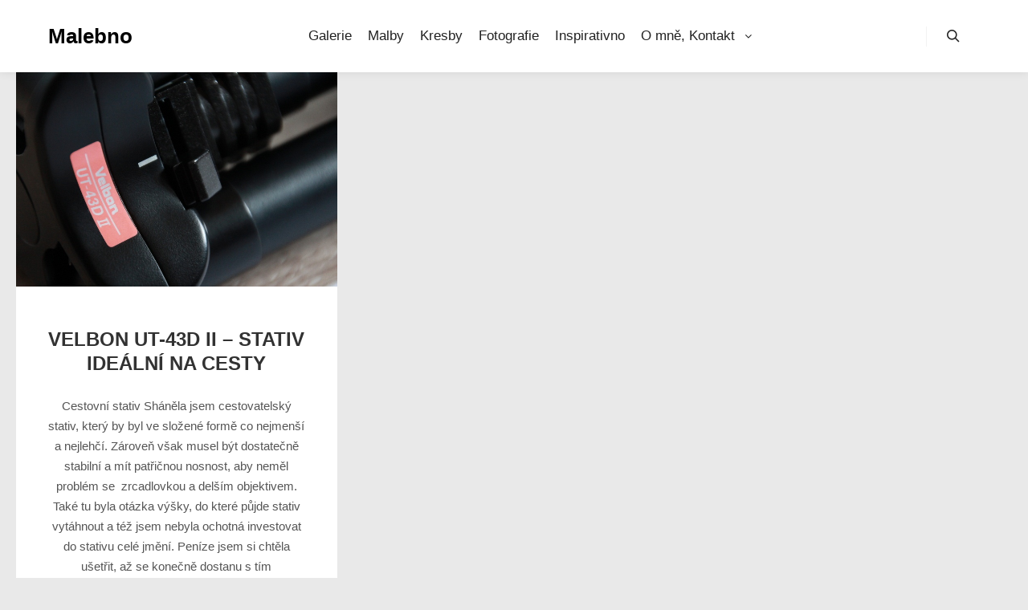

--- FILE ---
content_type: application/javascript
request_url: https://malebno.cz/wp-content/plugins/so-widgets-bundle/js/carousel.min.js?ver=1.38.2
body_size: 1715
content:
var sowb=window.sowb||{};jQuery((function(i){sowb.setupCarousel=function(){i.fn.setSlideTo=function(s){$item=i(this);var e=$item.slick("slickGetOption","slidesToShow"),t=$item.slick("slickGetOption","slidesToScroll");$item.slick("slickSetOption","slidesToShow",1),$item.slick("slickSetOption","slidesToScroll",1),$item.slick("slickGoTo",s),$item.slick("slickSetOption","slidesToShow",e),$item.slick("slickSetOption","slidesToScroll",t)},i(".sow-carousel-wrapper").on("init",(function(s,e){i(this).css("opacity",1)})),i(".sow-carousel-wrapper").each((function(){var s=i(this),e=s.find(".sow-carousel-items"),t=s.data("responsive"),o=s.data("carousel_settings");if(e.not(".slick-initialized").slick({arrows:!1,dots:o.dots,appendDots:o.appendDots?s.find(".sow-carousel-nav"):s,rows:0,rtl:"rtl"==s.data("dir"),touchThreshold:20,infinite:o.loop&&(!s.data("ajax-url")||s.data("ajax-url")&&o.autoplay_continuous_scroll&&o.autoplay),variableWidth:s.data("variable_width"),accessibility:!1,adaptiveHeight:o.adaptive_height,cssEase:o.animation,speed:o.animation_speed,slidesToScroll:t.desktop_slides_to_scroll,slidesToShow:void 0===t.desktop_slides_to_show?t.desktop_slides_to_scroll:t.desktop_slides_to_show,responsive:[{breakpoint:t.tablet_portrait_breakpoint,settings:{slidesToScroll:t.tablet_portrait_slides_to_scroll,slidesToShow:void 0===t.tablet_portrait_slides_to_show?t.tablet_portrait_slides_to_scroll:t.tablet_portrait_slides_to_show}},{breakpoint:t.mobile_breakpoint,settings:{slidesToScroll:t.mobile_slides_to_scroll,slidesToShow:void 0===t.mobile_slides_to_show?t.mobile_slides_to_scroll:t.mobile_slides_to_show}}]}),o.item_overflow&&(e.css("width",""),e.css("opacity","")),e.on("swipe",(function(i,e,t){s.parent().parent().find(".sow-carousel-"+("left"==t?"next":"prev")).trigger("touchend")})),o.autoplay){var l=!1,a=s.parent().parent().find(".sow-carousel-"+("ltr"==s.data("dir")?"next":"prev"));setInterval((function(){l||a.trigger("click")}),o.autoplaySpeed),o.pauseOnHover&&(e.on("mouseenter.slick",(function(){l=!0})),e.on("mouseleave.slick",(function(){l=!1})))}if(s.parent().parent().find(".sow-carousel-previous, .sow-carousel-next").on("click touchend",(function(e,t){e.preventDefault();var l=s.find(".sow-carousel-items"),a=l.find(".sow-carousel-item").length,c=a>=s.data("item_count"),n=Math.ceil(l.outerWidth()/l.find(".sow-carousel-item").outerWidth(!0)),r=Math.floor(l.outerWidth()/l.find(".sow-carousel-item").outerWidth(!0)),d=l.slick("slickGetOption","slidesToScroll"),k=a-n,u=!1;"post"==s.data("widget")&&"undefined"!=s.data("carousel_settings").theme&&c&&k++,c||(l.slick("slickCurrentSlide")+n>=a-1||l.slick("slickCurrentSlide")+d>k)&&(i(sowb).trigger("carousel_load_new_items",[s,l,t]),u=!0),i(this).hasClass("sow-carousel-next")&&!u?c&&l.slick("slickCurrentSlide")>=k?s.data("carousel_settings").loop&&l.slick("slickGoTo",0):d>=r?(l.slick("slickSetOption","slidesToShow",r),l.slick("slickSetOption","slidesToScroll",r),l.slick("slickNext")):l.slick("slickCurrentSlide")+d>k?l.setSlideTo(k):l.slick("slickNext"):i(this).hasClass("sow-carousel-previous")&&(s.data("carousel_settings").loop&&0==l.slick("slickCurrentSlide")?l.slick("slickGoTo",k):!s.data("carousel_settings").loop&&l.slick("slickCurrentSlide")<=d?l.slick("slickGoTo",1):l.slick("slickPrev")),o.dots&&"post"==s.data("widget")&&(s.find("li.slick-active").removeClass("slick-active"),s.find(".slick-dots li").eq(Math.ceil(s.find(".sow-carousel-items").slick("slickCurrentSlide")/d)).addClass("slick-active"))})),o.dots&&(s.data("variable_width")||s.data("carousel_settings").theme)){s.find(".slick-dots li").off("click.slick");var c=function(){e=s.find(".sow-carousel-items");var t=i(this).index(),o=e.slick("slickGetOption","slidesToScroll"),l=e.find(".sow-carousel-item").length,a=Math.ceil(e.outerWidth()/e.find(".sow-carousel-item").outerWidth(!0)),c=l-a;(t+a>=l?(e.slick("slickGoTo",c),$dots=i(this).parent(),$dots.find(".slick-active").removeClass("slick-active"),$dots.children().eq(t).addClass("slick-active")):("post"==s.data("widget")&&(t=Math.ceil(i(this).index()*o)),e.slick("slickGoTo",t)),"post"==s.data("widget"))&&(l>=s.data("item_count")||(e.slick("slickCurrentSlide")+a>=l-1||e.slick("slickCurrentSlide")+o>c)&&i(sowb).trigger("carousel_load_new_items",[s,e,!1]))};s.find(".slick-dots li").on("click touchend",c),i(sowb).on("carousel_posts_added",(function(){s.find(".slick-dots li").on("click touchend",c)}))}})),i(sowb).trigger("carousel_setup"),i(document).on("keydown",".sow-carousel-navigation a",(function(s){13!=s.keyCode&&32!=s.keyCode||(s.preventDefault(),i(this).trigger("click"))})),i(document).on("keyup",".sow-carousel-item",(function(s){if(13==s.keyCode&&i(this).find("h3 a")[0].click(),37==s.keyCode||39==s.keyCode){var e=i(this).parents(".sow-carousel-wrapper"),t=e.find(".sow-carousel-items"),o=t.find(".sow-carousel-item").length,l=i(this).data("slick-index"),a=o-(o===e.data("item_count")?0:1);if(37==s.keyCode)--l<0&&(l=a);else if(39==s.keyCode&&++l>=a){if(e.data("fetching"))return;e.parent().find(".sow-carousel-next").trigger("click",!0)}t.slick("slickGoTo",l,!0),e.find(".sow-carousel-item").prop("tabindex",-1),e.find('.sow-carousel-item[data-slick-index="'+l+'"]').trigger("focus").prop("tabindex",0)}}));var s=function(){i(".sow-carousel-wrapper").each((function(){var s=i(this),e=s.find(".sow-carousel-items.slick-initialized"),t=Math.floor(e.outerWidth()/e.find(".sow-carousel-item").outerWidth(!0)),o=s.parent().parent().find(".sow-carousel-navigation");t>=s.data("item_count")?(o.hide(),e.slick("slickSetOption","touchMove",!1),e.slick("slickSetOption","draggable",!1)):o.not(":visible")&&(o.show(),e.slick("slickSetOption","touchMove",!0),e.slick("slickSetOption","draggable",!0));var l=s.data("responsive");window.matchMedia("(min-width: "+l.tablet_portrait_breakpoint+"px) and (max-width: "+l.tablet_landscape_breakpoint+"px) and (orientation: landscape)").matches&&(e.slick("slickSetOption","slidesToShow",l.tablet_landscape_slides_to_show),e.slick("slickSetOption","slidesToScroll",l.tablet_landscape_slides_to_scroll))})),i(".sow-carousel-item:first-of-type").prop("tabindex",0)};s(),i(window).on("resize load",s)},sowb.setupCarousel(),i(sowb).on("setup_widgets",sowb.setupCarousel)})),window.sowb=sowb;